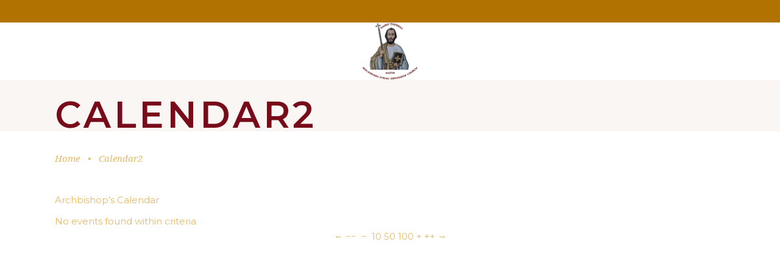

--- FILE ---
content_type: text/html; charset=UTF-8
request_url: https://stthomastexas.org/calendar-2/?listtype=1&days=1&months=0&start=20220422&startoffset=-1&events=10
body_size: 17722
content:
<!DOCTYPE html>
<html dir="ltr" lang="en-US" prefix="og: https://ogp.me/ns#" itemscope itemtype="https://schema.org/WebPage">
<head>
				
			<meta property="og:url" content="https://stthomastexas.org/calendar-2/"/>
			<meta property="og:type" content="article"/>
			<meta property="og:title" content="Calendar2"/>
			<meta property="og:description" content="Malankara Syriac Orthodox Church (Jacobite) in North America"/>
			<meta property="og:image" content=""/>
		
		
		<meta charset="UTF-8"/>
		<link rel="profile" href="http://gmpg.org/xfn/11"/>
		
				<meta name="viewport" content="width=device-width,initial-scale=1,user-scalable=yes">
		<title>Calendar - St Thomas Orthodox Church, Austin, Texas</title>

	  	<style>img:is([sizes="auto" i], [sizes^="auto," i]) { contain-intrinsic-size: 3000px 1500px }</style>
	
		<!-- All in One SEO 4.5.8 - aioseo.com -->
		<meta name="description" content="St. Thomas Orthodox Church, Austin - Malankara Orthodox calendar and Jacobite church calendar" />
		<meta name="robots" content="max-image-preview:large" />
		<link rel="canonical" href="https://stthomastexas.org/calendar-2/" />
		<meta name="generator" content="All in One SEO (AIOSEO) 4.5.8" />
		<meta property="og:locale" content="en_US" />
		<meta property="og:site_name" content="St. Thomas Orthodox Church, Austin" />
		<meta property="og:type" content="article" />
		<meta property="og:title" content="Calendar - St Thomas Orthodox Church, Austin, Texas" />
		<meta property="og:description" content="St. Thomas Orthodox Church, Austin - Malankara Orthodox calendar and Jacobite church calendar" />
		<meta property="og:url" content="https://stthomastexas.org/calendar-2/" />
		<meta property="article:published_time" content="2020-02-01T01:52:01+00:00" />
		<meta property="article:modified_time" content="2024-10-19T23:03:11+00:00" />
		<meta property="article:publisher" content="https://www.facebook.com/stthomastexas" />
		<meta name="twitter:card" content="summary_large_image" />
		<meta name="twitter:site" content="@stthomastexas" />
		<meta name="twitter:title" content="Calendar - St Thomas Orthodox Church, Austin, Texas" />
		<meta name="twitter:description" content="St. Thomas Orthodox Church, Austin - Malankara Orthodox calendar and Jacobite church calendar" />
		<meta name="twitter:creator" content="@stthomastexas" />
		<meta name="twitter:label1" content="Written by" />
		<meta name="twitter:data1" content="Abraham Cherian" />
		<meta name="twitter:label2" content="Est. reading time" />
		<meta name="twitter:data2" content="1 minute" />
		<script type="application/ld+json" class="aioseo-schema">
			{"@context":"https:\/\/schema.org","@graph":[{"@type":"BreadcrumbList","@id":"https:\/\/stthomastexas.org\/calendar-2\/#breadcrumblist","itemListElement":[{"@type":"ListItem","@id":"https:\/\/stthomastexas.org\/#listItem","position":1,"name":"Home","item":"https:\/\/stthomastexas.org\/","nextItem":"https:\/\/stthomastexas.org\/calendar-2\/#listItem"},{"@type":"ListItem","@id":"https:\/\/stthomastexas.org\/calendar-2\/#listItem","position":2,"name":"Calendar2","previousItem":"https:\/\/stthomastexas.org\/#listItem"}]},{"@type":"Organization","@id":"https:\/\/stthomastexas.org\/#organization","name":"St Thomas Church","url":"https:\/\/stthomastexas.org\/","logo":{"@type":"ImageObject","url":"https:\/\/stthomastexas.org\/wp-content\/uploads\/2021\/12\/tuty.png","@id":"https:\/\/stthomastexas.org\/calendar-2\/#organizationLogo","width":500,"height":229,"caption":"malankara world"},"image":{"@id":"https:\/\/stthomastexas.org\/#organizationLogo"},"sameAs":["https:\/\/www.facebook.com\/stthomastexas","https:\/\/twitter.com\/stthomastexas"]},{"@type":"WebPage","@id":"https:\/\/stthomastexas.org\/calendar-2\/#webpage","url":"https:\/\/stthomastexas.org\/calendar-2\/","name":"Calendar - St Thomas Orthodox Church, Austin, Texas","description":"St. Thomas Orthodox Church, Austin - Malankara Orthodox calendar and Jacobite church calendar","inLanguage":"en-US","isPartOf":{"@id":"https:\/\/stthomastexas.org\/#website"},"breadcrumb":{"@id":"https:\/\/stthomastexas.org\/calendar-2\/#breadcrumblist"},"datePublished":"2020-01-31T19:52:01-06:00","dateModified":"2024-10-19T18:03:11-05:00"},{"@type":"WebSite","@id":"https:\/\/stthomastexas.org\/#website","url":"https:\/\/stthomastexas.org\/","name":"St. Thomas Orthodox Church, Austin","description":"Malankara Syriac Orthodox Church (Jacobite) in North America","inLanguage":"en-US","publisher":{"@id":"https:\/\/stthomastexas.org\/#organization"}}]}
		</script>
		<!-- All in One SEO -->

<link rel='dns-prefetch' href='//fonts.googleapis.com' />
<link rel="alternate" type="application/rss+xml" title="St. Thomas Orthodox Church, Austin &raquo; Feed" href="https://stthomastexas.org/feed/" />
<link rel="alternate" type="application/rss+xml" title="St. Thomas Orthodox Church, Austin &raquo; Comments Feed" href="https://stthomastexas.org/comments/feed/" />
		<!-- This site uses the Google Analytics by MonsterInsights plugin v8.25.0 - Using Analytics tracking - https://www.monsterinsights.com/ -->
		<!-- Note: MonsterInsights is not currently configured on this site. The site owner needs to authenticate with Google Analytics in the MonsterInsights settings panel. -->
					<!-- No tracking code set -->
				<!-- / Google Analytics by MonsterInsights -->
		<script type="text/javascript">
/* <![CDATA[ */
window._wpemojiSettings = {"baseUrl":"https:\/\/s.w.org\/images\/core\/emoji\/15.0.3\/72x72\/","ext":".png","svgUrl":"https:\/\/s.w.org\/images\/core\/emoji\/15.0.3\/svg\/","svgExt":".svg","source":{"concatemoji":"https:\/\/stthomastexas.org\/wp-includes\/js\/wp-emoji-release.min.js?ver=6.7.4"}};
/*! This file is auto-generated */
!function(i,n){var o,s,e;function c(e){try{var t={supportTests:e,timestamp:(new Date).valueOf()};sessionStorage.setItem(o,JSON.stringify(t))}catch(e){}}function p(e,t,n){e.clearRect(0,0,e.canvas.width,e.canvas.height),e.fillText(t,0,0);var t=new Uint32Array(e.getImageData(0,0,e.canvas.width,e.canvas.height).data),r=(e.clearRect(0,0,e.canvas.width,e.canvas.height),e.fillText(n,0,0),new Uint32Array(e.getImageData(0,0,e.canvas.width,e.canvas.height).data));return t.every(function(e,t){return e===r[t]})}function u(e,t,n){switch(t){case"flag":return n(e,"\ud83c\udff3\ufe0f\u200d\u26a7\ufe0f","\ud83c\udff3\ufe0f\u200b\u26a7\ufe0f")?!1:!n(e,"\ud83c\uddfa\ud83c\uddf3","\ud83c\uddfa\u200b\ud83c\uddf3")&&!n(e,"\ud83c\udff4\udb40\udc67\udb40\udc62\udb40\udc65\udb40\udc6e\udb40\udc67\udb40\udc7f","\ud83c\udff4\u200b\udb40\udc67\u200b\udb40\udc62\u200b\udb40\udc65\u200b\udb40\udc6e\u200b\udb40\udc67\u200b\udb40\udc7f");case"emoji":return!n(e,"\ud83d\udc26\u200d\u2b1b","\ud83d\udc26\u200b\u2b1b")}return!1}function f(e,t,n){var r="undefined"!=typeof WorkerGlobalScope&&self instanceof WorkerGlobalScope?new OffscreenCanvas(300,150):i.createElement("canvas"),a=r.getContext("2d",{willReadFrequently:!0}),o=(a.textBaseline="top",a.font="600 32px Arial",{});return e.forEach(function(e){o[e]=t(a,e,n)}),o}function t(e){var t=i.createElement("script");t.src=e,t.defer=!0,i.head.appendChild(t)}"undefined"!=typeof Promise&&(o="wpEmojiSettingsSupports",s=["flag","emoji"],n.supports={everything:!0,everythingExceptFlag:!0},e=new Promise(function(e){i.addEventListener("DOMContentLoaded",e,{once:!0})}),new Promise(function(t){var n=function(){try{var e=JSON.parse(sessionStorage.getItem(o));if("object"==typeof e&&"number"==typeof e.timestamp&&(new Date).valueOf()<e.timestamp+604800&&"object"==typeof e.supportTests)return e.supportTests}catch(e){}return null}();if(!n){if("undefined"!=typeof Worker&&"undefined"!=typeof OffscreenCanvas&&"undefined"!=typeof URL&&URL.createObjectURL&&"undefined"!=typeof Blob)try{var e="postMessage("+f.toString()+"("+[JSON.stringify(s),u.toString(),p.toString()].join(",")+"));",r=new Blob([e],{type:"text/javascript"}),a=new Worker(URL.createObjectURL(r),{name:"wpTestEmojiSupports"});return void(a.onmessage=function(e){c(n=e.data),a.terminate(),t(n)})}catch(e){}c(n=f(s,u,p))}t(n)}).then(function(e){for(var t in e)n.supports[t]=e[t],n.supports.everything=n.supports.everything&&n.supports[t],"flag"!==t&&(n.supports.everythingExceptFlag=n.supports.everythingExceptFlag&&n.supports[t]);n.supports.everythingExceptFlag=n.supports.everythingExceptFlag&&!n.supports.flag,n.DOMReady=!1,n.readyCallback=function(){n.DOMReady=!0}}).then(function(){return e}).then(function(){var e;n.supports.everything||(n.readyCallback(),(e=n.source||{}).concatemoji?t(e.concatemoji):e.wpemoji&&e.twemoji&&(t(e.twemoji),t(e.wpemoji)))}))}((window,document),window._wpemojiSettings);
/* ]]> */
</script>
<style id='wp-emoji-styles-inline-css' type='text/css'>

	img.wp-smiley, img.emoji {
		display: inline !important;
		border: none !important;
		box-shadow: none !important;
		height: 1em !important;
		width: 1em !important;
		margin: 0 0.07em !important;
		vertical-align: -0.1em !important;
		background: none !important;
		padding: 0 !important;
	}
</style>
<link rel='stylesheet' id='wp-block-library-css' href='https://stthomastexas.org/wp-includes/css/dist/block-library/style.min.css?ver=6.7.4' type='text/css' media='all' />
<style id='dailyverses-bible-verse-of-the-day-style-inline-css' type='text/css'>
.dailyVerses.bibleVerse a{font-weight:700}.dailyVerses.linkToWebsite a{font-size:12px;opacity:.6;text-decoration:none}

</style>
<style id='classic-theme-styles-inline-css' type='text/css'>
/*! This file is auto-generated */
.wp-block-button__link{color:#fff;background-color:#32373c;border-radius:9999px;box-shadow:none;text-decoration:none;padding:calc(.667em + 2px) calc(1.333em + 2px);font-size:1.125em}.wp-block-file__button{background:#32373c;color:#fff;text-decoration:none}
</style>
<style id='global-styles-inline-css' type='text/css'>
:root{--wp--preset--aspect-ratio--square: 1;--wp--preset--aspect-ratio--4-3: 4/3;--wp--preset--aspect-ratio--3-4: 3/4;--wp--preset--aspect-ratio--3-2: 3/2;--wp--preset--aspect-ratio--2-3: 2/3;--wp--preset--aspect-ratio--16-9: 16/9;--wp--preset--aspect-ratio--9-16: 9/16;--wp--preset--color--black: #000000;--wp--preset--color--cyan-bluish-gray: #abb8c3;--wp--preset--color--white: #ffffff;--wp--preset--color--pale-pink: #f78da7;--wp--preset--color--vivid-red: #cf2e2e;--wp--preset--color--luminous-vivid-orange: #ff6900;--wp--preset--color--luminous-vivid-amber: #fcb900;--wp--preset--color--light-green-cyan: #7bdcb5;--wp--preset--color--vivid-green-cyan: #00d084;--wp--preset--color--pale-cyan-blue: #8ed1fc;--wp--preset--color--vivid-cyan-blue: #0693e3;--wp--preset--color--vivid-purple: #9b51e0;--wp--preset--gradient--vivid-cyan-blue-to-vivid-purple: linear-gradient(135deg,rgba(6,147,227,1) 0%,rgb(155,81,224) 100%);--wp--preset--gradient--light-green-cyan-to-vivid-green-cyan: linear-gradient(135deg,rgb(122,220,180) 0%,rgb(0,208,130) 100%);--wp--preset--gradient--luminous-vivid-amber-to-luminous-vivid-orange: linear-gradient(135deg,rgba(252,185,0,1) 0%,rgba(255,105,0,1) 100%);--wp--preset--gradient--luminous-vivid-orange-to-vivid-red: linear-gradient(135deg,rgba(255,105,0,1) 0%,rgb(207,46,46) 100%);--wp--preset--gradient--very-light-gray-to-cyan-bluish-gray: linear-gradient(135deg,rgb(238,238,238) 0%,rgb(169,184,195) 100%);--wp--preset--gradient--cool-to-warm-spectrum: linear-gradient(135deg,rgb(74,234,220) 0%,rgb(151,120,209) 20%,rgb(207,42,186) 40%,rgb(238,44,130) 60%,rgb(251,105,98) 80%,rgb(254,248,76) 100%);--wp--preset--gradient--blush-light-purple: linear-gradient(135deg,rgb(255,206,236) 0%,rgb(152,150,240) 100%);--wp--preset--gradient--blush-bordeaux: linear-gradient(135deg,rgb(254,205,165) 0%,rgb(254,45,45) 50%,rgb(107,0,62) 100%);--wp--preset--gradient--luminous-dusk: linear-gradient(135deg,rgb(255,203,112) 0%,rgb(199,81,192) 50%,rgb(65,88,208) 100%);--wp--preset--gradient--pale-ocean: linear-gradient(135deg,rgb(255,245,203) 0%,rgb(182,227,212) 50%,rgb(51,167,181) 100%);--wp--preset--gradient--electric-grass: linear-gradient(135deg,rgb(202,248,128) 0%,rgb(113,206,126) 100%);--wp--preset--gradient--midnight: linear-gradient(135deg,rgb(2,3,129) 0%,rgb(40,116,252) 100%);--wp--preset--font-size--small: 13px;--wp--preset--font-size--medium: 20px;--wp--preset--font-size--large: 36px;--wp--preset--font-size--x-large: 42px;--wp--preset--spacing--20: 0.44rem;--wp--preset--spacing--30: 0.67rem;--wp--preset--spacing--40: 1rem;--wp--preset--spacing--50: 1.5rem;--wp--preset--spacing--60: 2.25rem;--wp--preset--spacing--70: 3.38rem;--wp--preset--spacing--80: 5.06rem;--wp--preset--shadow--natural: 6px 6px 9px rgba(0, 0, 0, 0.2);--wp--preset--shadow--deep: 12px 12px 50px rgba(0, 0, 0, 0.4);--wp--preset--shadow--sharp: 6px 6px 0px rgba(0, 0, 0, 0.2);--wp--preset--shadow--outlined: 6px 6px 0px -3px rgba(255, 255, 255, 1), 6px 6px rgba(0, 0, 0, 1);--wp--preset--shadow--crisp: 6px 6px 0px rgba(0, 0, 0, 1);}:where(.is-layout-flex){gap: 0.5em;}:where(.is-layout-grid){gap: 0.5em;}body .is-layout-flex{display: flex;}.is-layout-flex{flex-wrap: wrap;align-items: center;}.is-layout-flex > :is(*, div){margin: 0;}body .is-layout-grid{display: grid;}.is-layout-grid > :is(*, div){margin: 0;}:where(.wp-block-columns.is-layout-flex){gap: 2em;}:where(.wp-block-columns.is-layout-grid){gap: 2em;}:where(.wp-block-post-template.is-layout-flex){gap: 1.25em;}:where(.wp-block-post-template.is-layout-grid){gap: 1.25em;}.has-black-color{color: var(--wp--preset--color--black) !important;}.has-cyan-bluish-gray-color{color: var(--wp--preset--color--cyan-bluish-gray) !important;}.has-white-color{color: var(--wp--preset--color--white) !important;}.has-pale-pink-color{color: var(--wp--preset--color--pale-pink) !important;}.has-vivid-red-color{color: var(--wp--preset--color--vivid-red) !important;}.has-luminous-vivid-orange-color{color: var(--wp--preset--color--luminous-vivid-orange) !important;}.has-luminous-vivid-amber-color{color: var(--wp--preset--color--luminous-vivid-amber) !important;}.has-light-green-cyan-color{color: var(--wp--preset--color--light-green-cyan) !important;}.has-vivid-green-cyan-color{color: var(--wp--preset--color--vivid-green-cyan) !important;}.has-pale-cyan-blue-color{color: var(--wp--preset--color--pale-cyan-blue) !important;}.has-vivid-cyan-blue-color{color: var(--wp--preset--color--vivid-cyan-blue) !important;}.has-vivid-purple-color{color: var(--wp--preset--color--vivid-purple) !important;}.has-black-background-color{background-color: var(--wp--preset--color--black) !important;}.has-cyan-bluish-gray-background-color{background-color: var(--wp--preset--color--cyan-bluish-gray) !important;}.has-white-background-color{background-color: var(--wp--preset--color--white) !important;}.has-pale-pink-background-color{background-color: var(--wp--preset--color--pale-pink) !important;}.has-vivid-red-background-color{background-color: var(--wp--preset--color--vivid-red) !important;}.has-luminous-vivid-orange-background-color{background-color: var(--wp--preset--color--luminous-vivid-orange) !important;}.has-luminous-vivid-amber-background-color{background-color: var(--wp--preset--color--luminous-vivid-amber) !important;}.has-light-green-cyan-background-color{background-color: var(--wp--preset--color--light-green-cyan) !important;}.has-vivid-green-cyan-background-color{background-color: var(--wp--preset--color--vivid-green-cyan) !important;}.has-pale-cyan-blue-background-color{background-color: var(--wp--preset--color--pale-cyan-blue) !important;}.has-vivid-cyan-blue-background-color{background-color: var(--wp--preset--color--vivid-cyan-blue) !important;}.has-vivid-purple-background-color{background-color: var(--wp--preset--color--vivid-purple) !important;}.has-black-border-color{border-color: var(--wp--preset--color--black) !important;}.has-cyan-bluish-gray-border-color{border-color: var(--wp--preset--color--cyan-bluish-gray) !important;}.has-white-border-color{border-color: var(--wp--preset--color--white) !important;}.has-pale-pink-border-color{border-color: var(--wp--preset--color--pale-pink) !important;}.has-vivid-red-border-color{border-color: var(--wp--preset--color--vivid-red) !important;}.has-luminous-vivid-orange-border-color{border-color: var(--wp--preset--color--luminous-vivid-orange) !important;}.has-luminous-vivid-amber-border-color{border-color: var(--wp--preset--color--luminous-vivid-amber) !important;}.has-light-green-cyan-border-color{border-color: var(--wp--preset--color--light-green-cyan) !important;}.has-vivid-green-cyan-border-color{border-color: var(--wp--preset--color--vivid-green-cyan) !important;}.has-pale-cyan-blue-border-color{border-color: var(--wp--preset--color--pale-cyan-blue) !important;}.has-vivid-cyan-blue-border-color{border-color: var(--wp--preset--color--vivid-cyan-blue) !important;}.has-vivid-purple-border-color{border-color: var(--wp--preset--color--vivid-purple) !important;}.has-vivid-cyan-blue-to-vivid-purple-gradient-background{background: var(--wp--preset--gradient--vivid-cyan-blue-to-vivid-purple) !important;}.has-light-green-cyan-to-vivid-green-cyan-gradient-background{background: var(--wp--preset--gradient--light-green-cyan-to-vivid-green-cyan) !important;}.has-luminous-vivid-amber-to-luminous-vivid-orange-gradient-background{background: var(--wp--preset--gradient--luminous-vivid-amber-to-luminous-vivid-orange) !important;}.has-luminous-vivid-orange-to-vivid-red-gradient-background{background: var(--wp--preset--gradient--luminous-vivid-orange-to-vivid-red) !important;}.has-very-light-gray-to-cyan-bluish-gray-gradient-background{background: var(--wp--preset--gradient--very-light-gray-to-cyan-bluish-gray) !important;}.has-cool-to-warm-spectrum-gradient-background{background: var(--wp--preset--gradient--cool-to-warm-spectrum) !important;}.has-blush-light-purple-gradient-background{background: var(--wp--preset--gradient--blush-light-purple) !important;}.has-blush-bordeaux-gradient-background{background: var(--wp--preset--gradient--blush-bordeaux) !important;}.has-luminous-dusk-gradient-background{background: var(--wp--preset--gradient--luminous-dusk) !important;}.has-pale-ocean-gradient-background{background: var(--wp--preset--gradient--pale-ocean) !important;}.has-electric-grass-gradient-background{background: var(--wp--preset--gradient--electric-grass) !important;}.has-midnight-gradient-background{background: var(--wp--preset--gradient--midnight) !important;}.has-small-font-size{font-size: var(--wp--preset--font-size--small) !important;}.has-medium-font-size{font-size: var(--wp--preset--font-size--medium) !important;}.has-large-font-size{font-size: var(--wp--preset--font-size--large) !important;}.has-x-large-font-size{font-size: var(--wp--preset--font-size--x-large) !important;}
:where(.wp-block-post-template.is-layout-flex){gap: 1.25em;}:where(.wp-block-post-template.is-layout-grid){gap: 1.25em;}
:where(.wp-block-columns.is-layout-flex){gap: 2em;}:where(.wp-block-columns.is-layout-grid){gap: 2em;}
:root :where(.wp-block-pullquote){font-size: 1.5em;line-height: 1.6;}
</style>
<link rel='stylesheet' id='contact-form-7-css' href='https://stthomastexas.org/wp-content/cache/autoptimize/css/autoptimize_single_3fd2afa98866679439097f4ab102fe0a.css?ver=5.9.2' type='text/css' media='all' />
<style id='woocommerce-inline-inline-css' type='text/css'>
.woocommerce form .form-row .required { visibility: visible; }
</style>
<link rel='stylesheet' id='give-styles-css' href='https://stthomastexas.org/wp-content/cache/autoptimize/css/autoptimize_single_0867107d00e40f17fb88957e3702c3f4.css?ver=3.6.0' type='text/css' media='all' />
<link rel='stylesheet' id='give-donation-summary-style-frontend-css' href='https://stthomastexas.org/wp-content/cache/autoptimize/css/autoptimize_single_bdf0c26f958121e64dc3c666b3f81944.css?ver=3.6.0' type='text/css' media='all' />
<link rel='stylesheet' id='wp-lightbox-2.min.css-css' href='https://stthomastexas.org/wp-content/plugins/wp-lightbox-2/styles/lightbox.min.css?ver=1.3.4' type='text/css' media='all' />
<link rel='stylesheet' id='chapel-elated-default-style-css' href='https://stthomastexas.org/wp-content/themes/chapel/style.css?ver=6.7.4' type='text/css' media='all' />
<link rel='stylesheet' id='chapel-elated-modules-css' href='https://stthomastexas.org/wp-content/themes/chapel/assets/css/modules.min.css?ver=6.7.4' type='text/css' media='all' />
<link rel='stylesheet' id='chapel-elated-dripicons-css' href='https://stthomastexas.org/wp-content/cache/autoptimize/css/autoptimize_single_ab8ea68709d00ef86407d9a2682230e7.css?ver=6.7.4' type='text/css' media='all' />
<link rel='stylesheet' id='chapel-elated-font_elegant-css' href='https://stthomastexas.org/wp-content/themes/chapel/framework/lib/icons-pack/elegant-icons/style.min.css?ver=6.7.4' type='text/css' media='all' />
<link rel='stylesheet' id='chapel-elated-font_awesome-css' href='https://stthomastexas.org/wp-content/themes/chapel/framework/lib/icons-pack/font-awesome/css/fontawesome-all.min.css?ver=6.7.4' type='text/css' media='all' />
<link rel='stylesheet' id='chapel-elated-ion_icons-css' href='https://stthomastexas.org/wp-content/themes/chapel/framework/lib/icons-pack/ion-icons/css/ionicons.min.css?ver=6.7.4' type='text/css' media='all' />
<link rel='stylesheet' id='chapel-elated-linea_icons-css' href='https://stthomastexas.org/wp-content/cache/autoptimize/css/autoptimize_single_18513056c4a412491127bc1cee55d372.css?ver=6.7.4' type='text/css' media='all' />
<link rel='stylesheet' id='chapel-elated-linear_icons-css' href='https://stthomastexas.org/wp-content/cache/autoptimize/css/autoptimize_single_aa4cd95fc370b1cc4247fec9e0f946eb.css?ver=6.7.4' type='text/css' media='all' />
<link rel='stylesheet' id='chapel-elated-simple_line_icons-css' href='https://stthomastexas.org/wp-content/cache/autoptimize/css/autoptimize_single_64dab61dfaf3106df510112cb60154d0.css?ver=6.7.4' type='text/css' media='all' />
<link rel='stylesheet' id='mediaelement-css' href='https://stthomastexas.org/wp-includes/js/mediaelement/mediaelementplayer-legacy.min.css?ver=4.2.17' type='text/css' media='all' />
<link rel='stylesheet' id='wp-mediaelement-css' href='https://stthomastexas.org/wp-includes/js/mediaelement/wp-mediaelement.min.css?ver=6.7.4' type='text/css' media='all' />
<link rel='stylesheet' id='chapel-elated-style-dynamic-css' href='https://stthomastexas.org/wp-content/cache/autoptimize/css/autoptimize_single_e662399347579a95a18e06e87fbf539d.css?ver=1653112905' type='text/css' media='all' />
<link rel='stylesheet' id='chapel-elated-modules-responsive-css' href='https://stthomastexas.org/wp-content/themes/chapel/assets/css/modules-responsive.min.css?ver=6.7.4' type='text/css' media='all' />
<link rel='stylesheet' id='chapel-elated-style-dynamic-responsive-css' href='https://stthomastexas.org/wp-content/cache/autoptimize/css/autoptimize_single_ec15574e190ef81f3b26c5c655e8d540.css?ver=1653112905' type='text/css' media='all' />
<link rel='stylesheet' id='chapel-elated-google-fonts-css' href='https://fonts.googleapis.com/css?display=swap&family=Montserrat%3A300%2C400%2C400i%2C600%2C700%2C800%7CNoto+Serif%3A300%2C400%2C400i%2C600%2C700%2C800&#038;subset=latin-ext&#038;ver=1.0.0' type='text/css' media='all' />
<link rel='stylesheet' id='fancybox-css' href='https://stthomastexas.org/wp-content/cache/autoptimize/css/autoptimize_single_ec2586c6235003580731a15685a95607.css?ver=1769092845' type='text/css' media='screen' />
<style id='fancybox-inline-css' type='text/css'>
#fancybox-outer{background:#ffffff}#fancybox-content{background:#ffffff;border-color:#ffffff;color:#000000;}#fancybox-title,#fancybox-title-float-main{color:#fff}
</style>
<link rel='stylesheet' id='js_composer_front-css' href='https://stthomastexas.org/wp-content/plugins/js_composer/assets/css/js_composer.min.css?ver=6.6.0' type='text/css' media='all' />
<link rel='stylesheet' id='vc_carousel_css-css' href='https://stthomastexas.org/wp-content/plugins/js_composer/assets/lib/vc_carousel/css/vc_carousel.min.css?ver=6.6.0' type='text/css' media='all' />
<link rel='stylesheet' id='amr-ical-events-list-css' href='https://stthomastexas.org/wp-content/cache/autoptimize/css/autoptimize_single_1a9dffa157f4affff4e3c0cd7cf708d1.css?ver=1' type='text/css' media='all' />
<link rel='stylesheet' id='amr-ical-events-list_print-css' href='https://stthomastexas.org/wp-content/cache/autoptimize/css/autoptimize_single_3534900bef5c238888a54978f9f58836.css?ver=1' type='text/css' media='print' />
<script type="text/javascript" src="https://stthomastexas.org/wp-includes/js/jquery/jquery.min.js?ver=3.7.1" id="jquery-core-js"></script>
<script type="text/javascript" src="https://stthomastexas.org/wp-includes/js/jquery/jquery-migrate.min.js?ver=3.4.1" id="jquery-migrate-js"></script>

<script type="text/javascript" id="wc-add-to-cart-js-extra">
/* <![CDATA[ */
var wc_add_to_cart_params = {"ajax_url":"\/wp-admin\/admin-ajax.php","wc_ajax_url":"\/?wc-ajax=%%endpoint%%","i18n_view_cart":"View cart","cart_url":"https:\/\/stthomastexas.org\/?page_id=539","is_cart":"","cart_redirect_after_add":"no"};
/* ]]> */
</script>


<script type="text/javascript" id="woocommerce-js-extra">
/* <![CDATA[ */
var woocommerce_params = {"ajax_url":"\/wp-admin\/admin-ajax.php","wc_ajax_url":"\/?wc-ajax=%%endpoint%%"};
/* ]]> */
</script>

<script type="text/javascript" src="https://stthomastexas.org/wp-includes/js/dist/hooks.min.js?ver=4d63a3d491d11ffd8ac6" id="wp-hooks-js"></script>
<script type="text/javascript" src="https://stthomastexas.org/wp-includes/js/dist/i18n.min.js?ver=5e580eb46a90c2b997e6" id="wp-i18n-js"></script>
<script type="text/javascript" id="wp-i18n-js-after">
/* <![CDATA[ */
wp.i18n.setLocaleData( { 'text direction\u0004ltr': [ 'ltr' ] } );
/* ]]> */
</script>
<script type="text/javascript" id="give-js-extra">
/* <![CDATA[ */
var give_global_vars = {"ajaxurl":"https:\/\/stthomastexas.org\/wp-admin\/admin-ajax.php","checkout_nonce":"df4009bdd3","currency":"USD","currency_sign":"$","currency_pos":"before","thousands_separator":",","decimal_separator":".","no_gateway":"Please select a payment method.","bad_minimum":"The minimum custom donation amount for this form is","bad_maximum":"The maximum custom donation amount for this form is","general_loading":"Loading...","purchase_loading":"Please Wait...","textForOverlayScreen":"<h3>Processing...<\/h3><p>This will only take a second!<\/p>","number_decimals":"2","is_test_mode":"","give_version":"3.6.0","magnific_options":{"main_class":"give-modal","close_on_bg_click":false},"form_translation":{"payment-mode":"Please select payment mode.","give_first":"Please enter your first name.","give_last":"Please enter your last name.","give_email":"Please enter a valid email address.","give_user_login":"Invalid email address or username.","give_user_pass":"Enter a password.","give_user_pass_confirm":"Enter the password confirmation.","give_agree_to_terms":"You must agree to the terms and conditions."},"confirm_email_sent_message":"Please check your email and click on the link to access your complete donation history.","ajax_vars":{"ajaxurl":"https:\/\/stthomastexas.org\/wp-admin\/admin-ajax.php","ajaxNonce":"061b13c699","loading":"Loading","select_option":"Please select an option","default_gateway":"manual","permalinks":"1","number_decimals":2},"cookie_hash":"d0941055337f67e866b92984ad91348d","session_nonce_cookie_name":"wp-give_session_reset_nonce_d0941055337f67e866b92984ad91348d","session_cookie_name":"wp-give_session_d0941055337f67e866b92984ad91348d","delete_session_nonce_cookie":"0"};
var giveApiSettings = {"root":"https:\/\/stthomastexas.org\/wp-json\/give-api\/v2\/","rest_base":"give-api\/v2"};
/* ]]> */
</script>




<!-- OG: 3.1.2 -->

<!-- og -->
<meta property="og:image" content="https://stthomastexas.org/wp-content/uploads/2025/03/cropped-Untitled-18-x-35-in-20-x-20-in-15-x-15-in.png" />
<meta property="og:description" content="Archbishop&#039;s Calendar" />
<meta property="og:type" content="article" />
<meta property="og:locale" content="en_US" />
<meta property="og:site_name" content="St. Thomas Orthodox Church, Austin" />
<meta property="og:title" content="Calendar2" />
<meta property="og:url" content="https://stthomastexas.org/calendar-2/" />
<meta property="og:updated_time" content="2024-10-19T18:03:11-05:00" />

<!-- article -->
<meta property="article:published_time" content="2020-02-01T01:52:01+00:00" />
<meta property="article:modified_time" content="2024-10-19T23:03:11+00:00" />
<meta property="article:author:first_name" content="Abraham" />
<meta property="article:author:last_name" content="Cherian" />
<meta property="article:author:username" content="Abraham Cherian" />

<!-- twitter -->
<meta property="twitter:partner" content="ogwp" />
<meta property="twitter:card" content="summary" />
<meta property="twitter:title" content="Calendar2" />
<meta property="twitter:description" content="Archbishop&#039;s Calendar" />
<meta property="twitter:url" content="https://stthomastexas.org/calendar-2/" />

<!-- schema -->
<meta itemprop="image" content="https://stthomastexas.org/wp-content/uploads/2025/03/cropped-Untitled-18-x-35-in-20-x-20-in-15-x-15-in.png" />
<meta itemprop="name" content="Calendar2" />
<meta itemprop="headline" content="Calendar2" />
<meta itemprop="description" content="Archbishop&#039;s Calendar" />
<meta itemprop="datePublished" content="2020-02-01" />
<meta itemprop="dateModified" content="2024-10-19T23:03:11+00:00" />
<meta itemprop="author" content="Abraham Cherian" />

<!-- profile -->
<meta property="profile:first_name" content="Abraham" />
<meta property="profile:last_name" content="Cherian" />
<meta property="profile:username" content="Abraham Cherian" />

<!-- /OG -->

<link rel="https://api.w.org/" href="https://stthomastexas.org/wp-json/" /><link rel="alternate" title="JSON" type="application/json" href="https://stthomastexas.org/wp-json/wp/v2/pages/454" /><link rel="EditURI" type="application/rsd+xml" title="RSD" href="https://stthomastexas.org/xmlrpc.php?rsd" />
<meta name="generator" content="WordPress 6.7.4" />
<meta name="generator" content="WooCommerce 8.6.3" />
<link rel='shortlink' href='https://stthomastexas.org/?p=454' />
<link rel="alternate" title="oEmbed (JSON)" type="application/json+oembed" href="https://stthomastexas.org/wp-json/oembed/1.0/embed?url=https%3A%2F%2Fstthomastexas.org%2Fcalendar-2%2F" />
<link rel="alternate" title="oEmbed (XML)" type="text/xml+oembed" href="https://stthomastexas.org/wp-json/oembed/1.0/embed?url=https%3A%2F%2Fstthomastexas.org%2Fcalendar-2%2F&#038;format=xml" />
<meta name="generator" content="Give v3.6.0" />
<link rel="icon" type="image/png" href="/wp-content/uploads/fbrfg/favicon-96x96.png" sizes="96x96" />
<link rel="icon" type="image/svg+xml" href="/wp-content/uploads/fbrfg/favicon.svg" />
<link rel="shortcut icon" href="/wp-content/uploads/fbrfg/favicon.ico" />
<link rel="apple-touch-icon" sizes="180x180" href="/wp-content/uploads/fbrfg/apple-touch-icon.png" />
<link rel="manifest" href="/wp-content/uploads/fbrfg/site.webmanifest" />	<noscript><style>.woocommerce-product-gallery{ opacity: 1 !important; }</style></noscript>
	<meta name="generator" content="Powered by WPBakery Page Builder - drag and drop page builder for WordPress."/>
<meta name="generator" content="Powered by Slider Revolution 6.5.2 - responsive, Mobile-Friendly Slider Plugin for WordPress with comfortable drag and drop interface." />
<link rel="icon" href="https://stthomastexas.org/wp-content/uploads/2025/03/cropped-Untitled-18-x-35-in-20-x-20-in-15-x-15-in-32x32.png" sizes="32x32" />
<link rel="icon" href="https://stthomastexas.org/wp-content/uploads/2025/03/cropped-Untitled-18-x-35-in-20-x-20-in-15-x-15-in-192x192.png" sizes="192x192" />
<link rel="apple-touch-icon" href="https://stthomastexas.org/wp-content/uploads/2025/03/cropped-Untitled-18-x-35-in-20-x-20-in-15-x-15-in-180x180.png" />
<meta name="msapplication-TileImage" content="https://stthomastexas.org/wp-content/uploads/2025/03/cropped-Untitled-18-x-35-in-20-x-20-in-15-x-15-in-270x270.png" />

<noscript><style> .wpb_animate_when_almost_visible { opacity: 1; }</style></noscript>	<meta name="google-site-verification" content="rgElP_tjXo4-qps_eMg1kxvtxSNHtiFrU5JXou0c7ks" />
	
	<!-- Global site tag (gtag.js) - Google Analytics -->
<script async src="https://www.googletagmanager.com/gtag/js?id=G-TG48R94J6J"></script>
<script>
  window.dataLayer = window.dataLayer || [];
  function gtag(){dataLayer.push(arguments);}
  gtag('js', new Date());

  gtag('config', 'G-TG48R94J6J');
</script>
</head>
<body class="page-template-default page page-id-454 theme-chapel chapel-core-1.2 woocommerce-no-js chapel-ver-1.2 eltdf-grid-1400 eltdf-empty-google-api eltdf-wide-dropdown-menu-content-in-grid eltdf-sticky-header-on-scroll-down-up eltdf-dropdown-animate-height eltdf-header-divided eltdf-menu-area-shadow-disable eltdf-menu-area-in-grid-shadow-disable eltdf-menu-area-border-disable eltdf-menu-area-in-grid-border-disable eltdf-logo-area-border-disable eltdf-logo-area-in-grid-border-disable eltdf-woocommerce-columns-3 eltdf-woo-normal-space eltdf-woo-pl-info-below-image eltdf-woo-single-thumb-on-left-side eltdf-woo-single-has-pretty-photo eltdf-default-mobile-header eltdf-sticky-up-mobile-header eltdf-header-top-enabled wpb-js-composer js-comp-ver-6.6.0 vc_responsive" itemscope itemtype="https://schema.org/WebPage">
	    <div class="eltdf-wrapper">
        <div class="eltdf-wrapper-inner">
            	
		
	<div class="eltdf-top-bar">
				
						
			<div class="eltdf-vertical-align-containers">
				<div class="eltdf-position-left"><!--
				 --><div class="eltdf-position-left-inner">
											</div>
				</div>
				<div class="eltdf-position-right"><!--
				 --><div class="eltdf-position-right-inner">
											</div>
				</div>
			</div>
				
				
			</div>
	
	
<header class="eltdf-page-header">
		
    	        
    <div class="eltdf-menu-area">
	    	    
        	            
        <div class="eltdf-vertical-align-containers">
            <div class="eltdf-position-left"><!--
             --><div class="eltdf-divided-left-widget-area">
                    <div class="eltdf-divided-left-widget-area-inner">
	                    <div class="eltdf-position-left-inner-wrap">
		                    	                    </div>
	                </div>
	            </div>
	            <div class="eltdf-position-left-inner">
                    
	<nav class="eltdf-main-menu eltdf-drop-down eltdf-divided-left-part eltdf-default-nav">
	    	</nav>

                </div>
            </div>
            <div class="eltdf-position-center"><!--
             --><div class="eltdf-position-center-inner">
                    
	
	<div class="eltdf-logo-wrapper">
		<a itemprop="url" href="https://stthomastexas.org/" style="height: 195px;">
			<img itemprop="image" class="eltdf-normal-logo" src="http://stthomastexas.org/wp-content/uploads/2022/05/New-Project-9.png" width="377" height="391"  alt="logo"/>
			<img itemprop="image" class="eltdf-dark-logo" src="http://stthomastexas.org/wp-content/uploads/2022/05/New-Project-9.png" width="377" height="391"  alt="dark logo"/>			<img itemprop="image" class="eltdf-light-logo" src="http://stthomastexas.org/wp-content/uploads/2022/05/New-Project-9.png" width="377" height="391"  alt="light logo"/>		</a>
	</div>

                </div>
            </div>
            <div class="eltdf-position-right"><!--
             --><div class="eltdf-position-right-inner">
                    
<nav class="eltdf-main-menu eltdf-drop-down eltdf-divided-right-part eltdf-default-nav">
    </nav>

                </div>
	            <div class="eltdf-divided-right-widget-area">
		            <div class="eltdf-divided-right-widget-area-inner">
			            <div class="eltdf-position-right-inner-wrap">
				            			            </div>
		            </div>
	            </div>
            </div>
        </div>
	            
            </div>
	
    	
	
    <div class="eltdf-sticky-header">

                <div class="eltdf-sticky-holder">
                            <div class="eltdf-vertical-align-containers">
                    <div class="eltdf-position-left"><!--
                     --><div class="eltdf-position-left-inner">
                            
    <nav class="eltdf-main-menu eltdf-drop-down eltdf-divided-left-part eltdf-sticky-nav">
            </nav>

                        </div>
                    </div>
                    <div class="eltdf-position-center"><!--
                     --><div class="eltdf-position-center-inner">
                            
	
	<div class="eltdf-logo-wrapper">
		<a itemprop="url" href="https://stthomastexas.org/" style="height: 195px;">
			<img itemprop="image" class="eltdf-normal-logo" src="http://stthomastexas.org/wp-content/uploads/2022/05/New-Project-9.png" width="377" height="391"  alt="logo"/>
			<img itemprop="image" class="eltdf-dark-logo" src="http://stthomastexas.org/wp-content/uploads/2022/05/New-Project-9.png" width="377" height="391"  alt="dark logo"/>			<img itemprop="image" class="eltdf-light-logo" src="http://stthomastexas.org/wp-content/uploads/2022/05/New-Project-9.png" width="377" height="391"  alt="light logo"/>		</a>
	</div>

                        </div>
                    </div>
                    <div class="eltdf-position-right"><!--
                     --><div class="eltdf-position-right-inner">
                            
    <nav class="eltdf-main-menu eltdf-drop-down eltdf-divided-right-part eltdf-sticky-nav">
            </nav>

                        </div>
                    </div>
                </div>
                        </div>
    </div>

	
	</header>


<header class="eltdf-mobile-header">
		
	<div class="eltdf-mobile-header-inner">
		<div class="eltdf-mobile-header-holder">
			            <div class="eltdf-grid">
                            <div class="eltdf-vertical-align-containers">
                    <div class="eltdf-position-left"><!--
                     --><div class="eltdf-position-left-inner">
                            
<div class="eltdf-mobile-logo-wrapper">
	<a itemprop="url" href="https://stthomastexas.org/" style="height: 195px">
		<img itemprop="image" src="http://stthomastexas.org/wp-content/uploads/2022/05/New-Project-9.png" width="377" height="391"  alt="Mobile Logo"/>
	</a>
</div>

                        </div>
                    </div>
                    <div class="eltdf-position-right"><!--
                     --><div class="eltdf-position-right-inner">
                                                                                        <div class="eltdf-mobile-menu-opener eltdf-mobile-menu-opener-predefined">
                                    <a href="javascript:void(0)">
                                                                                <span class="eltdf-mobile-menu-icon">
                                            <span class="eltdf-hm-lines"><span class="eltdf-hm-line eltdf-line-1"></span><span class="eltdf-hm-line eltdf-line-2"></span><span class="eltdf-hm-line eltdf-line-3"></span></span>                                        </span>
                                    </a>
                                </div>
                                                    </div>
                    </div>
				</div>
                        </div>
		    		</div>
		
	<nav class="eltdf-mobile-nav" aria-label="Mobile Menu">
		<div class="eltdf-grid">
			<ul id="menu-main-menu-navigation" class=""><li id="mobile-menu-item-2667" class="menu-item menu-item-type-custom menu-item-object-custom menu-item-home "><a href="http://stthomastexas.org/" class=""><span>Home</span></a></li>
<li id="mobile-menu-item-2320" class="menu-item menu-item-type-post_type menu-item-object-page menu-item-has-children  has_sub"><a href="https://stthomastexas.org/who-we-are/" class=""><span>Who we are</span></a><span class="mobile_arrow"><i class="eltdf-sub-arrow arrow_carrot-right"></i></span>
<ul class="sub_menu">
	<li id="mobile-menu-item-2653" class="menu-item menu-item-type-post_type menu-item-object-page "><a href="https://stthomastexas.org/our-spiritual-leaders/" class=""><span>Our Spiritual Leaders</span></a></li>
	<li id="mobile-menu-item-2654" class="menu-item menu-item-type-post_type menu-item-object-page "><a href="https://stthomastexas.org/our-clergy/" class=""><span>Our Clergy</span></a></li>
	<li id="mobile-menu-item-2655" class="menu-item menu-item-type-post_type menu-item-object-page "><a href="https://stthomastexas.org/building-fund/" class=""><span>Building Fund</span></a></li>
</ul>
</li>
<li id="mobile-menu-item-2656" class="menu-item menu-item-type-post_type menu-item-object-page menu-item-has-children  has_sub"><a href="https://stthomastexas.org/ministries/" class=""><span>Ministries</span></a><span class="mobile_arrow"><i class="eltdf-sub-arrow arrow_carrot-right"></i></span>
<ul class="sub_menu">
	<li id="mobile-menu-item-2657" class="menu-item menu-item-type-post_type menu-item-object-page "><a href="https://stthomastexas.org/?page_id=21" class=""><span>St. Paul’s Men’s Fellowship v1</span></a></li>
</ul>
</li>
<li id="mobile-menu-item-2661" class="menu-item menu-item-type-post_type menu-item-object-page "><a href="https://stthomastexas.org/blog-right-sidebar/" class=""><span>News</span></a></li>
<li id="mobile-menu-item-2662" class="menu-item menu-item-type-post_type menu-item-object-page current-menu-item page_item page-item-454 current_page_item eltdf-active-item"><a href="https://stthomastexas.org/calendar-2/" class=" current "><span>Calendar2</span></a></li>
<li id="mobile-menu-item-2663" class="menu-item menu-item-type-post_type menu-item-object-page "><a href="https://stthomastexas.org/resources/" class=""><span>Resources</span></a></li>
<li id="mobile-menu-item-2664" class="menu-item menu-item-type-post_type menu-item-object-page "><a href="https://stthomastexas.org/?page_id=40" class=""><span>Gallery</span></a></li>
<li id="mobile-menu-item-2665" class="menu-item menu-item-type-post_type menu-item-object-page "><a href="https://stthomastexas.org/contact-us/" class=""><span>Contact Us</span></a></li>
<li id="mobile-menu-item-2950" class="menu-item menu-item-type-post_type menu-item-object-page "><a href="https://stthomastexas.org/?page_id=2948" class=""><span>Donation For Building</span></a></li>
<li id="mobile-menu-item-3017" class="menu-item menu-item-type-post_type menu-item-object-page "><a href="https://stthomastexas.org/?page_id=3014" class=""><span>Sunday Prayer</span></a></li>
<li id="mobile-menu-item-3129" class="menu-item menu-item-type-post_type menu-item-object-page "><a href="https://stthomastexas.org/calendar/" class=""><span>Calendar</span></a></li>
<li id="mobile-menu-item-3140" class="menu-item menu-item-type-post_type menu-item-object-page menu-item-home "><a href="https://stthomastexas.org/" class=""><span>Main Home</span></a></li>
<li id="mobile-menu-item-3275" class="menu-item menu-item-type-post_type menu-item-object-page "><a href="https://stthomastexas.org/st-pauls-mens-fellowship/" class=""><span>St. Paul’s Men’s Fellowship</span></a></li>
<li id="mobile-menu-item-3296" class="menu-item menu-item-type-post_type menu-item-object-page "><a href="https://stthomastexas.org/st-marys-womens-league/" class=""><span>St.Mary’s Women’s League</span></a></li>
<li id="mobile-menu-item-4088" class="menu-item menu-item-type-post_type menu-item-object-page "><a href="https://stthomastexas.org/current-auctions/" class=""><span>Current Auctions</span></a></li>
<li id="mobile-menu-item-3321" class="menu-item menu-item-type-post_type menu-item-object-page "><a href="https://stthomastexas.org/sunday-school/" class=""><span>Sunday School</span></a></li>
<li id="mobile-menu-item-4833" class="menu-item menu-item-type-post_type menu-item-object-page "><a href="https://stthomastexas.org/perunnalfeast-2025-team-1-markose/" class=""><span>Perunnal Feast 2025 &#8211; Team 1 Markose</span></a></li>
<li id="mobile-menu-item-3330" class="menu-item menu-item-type-post_type menu-item-object-page "><a href="https://stthomastexas.org/college-ministry/" class=""><span>College Ministry</span></a></li>
<li id="mobile-menu-item-4897" class="menu-item menu-item-type-post_type menu-item-object-page "><a href="https://stthomastexas.org/perunnal-feast-2025-team-2-pathrose/" class=""><span>Perunnal Feast 2025 &#8211; Team 2  Pathrose</span></a></li>
<li id="mobile-menu-item-4902" class="menu-item menu-item-type-post_type menu-item-object-page "><a href="https://stthomastexas.org/perunnal-feast-2025-team-3-paulose/" class=""><span>Perunnal Feast 2025 &#8211; Team 3 Paulose</span></a></li>
<li id="mobile-menu-item-4904" class="menu-item menu-item-type-post_type menu-item-object-page "><a href="https://stthomastexas.org/perunnal-feast-2025-team-4-lukose/" class=""><span>Perunnal Feast 2025 &#8211; Team 4 Lukose</span></a></li>
</ul>		</div>
	</nav>

	</div>
	
	</header>

			<a id='eltdf-back-to-top' href='#'>
                <span class="eltdf-icon-stack">
	                <i class="eltdf-icon-linea-icon icon-arrows-up eltdf-icon-element"></i>
	                <span class="eltdf-back-to-top-text">top</span>
                </span>
			</a>
			        
            <div class="eltdf-content" >
                <div class="eltdf-content-inner">
<div class="eltdf-title-holder eltdf-breadcrumbs-type eltdf-title-va-header-bottom" style="height: 85px" data-height="85">
		<div class="eltdf-title-wrapper" style="height: 85px">
		<div class="eltdf-title-inner">
			<div class="eltdf-grid">
				<div itemprop="breadcrumb" class="eltdf-breadcrumbs "><h1>Calendar2</h1><a itemprop="url" href="https://stthomastexas.org/">Home</a><span class="eltdf-delimiter">•</span><span class="eltdf-current">Calendar2</span></div>			</div>
	    </div>
	</div>
</div>


<div class="eltdf-container eltdf-default-page-template">
		
	<div class="eltdf-container-inner clearfix">
        					<div class="eltdf-grid-row ">
				<div class="eltdf-page-content-holder eltdf-grid-col-12">
					
<p><a href="https://www.malankara.com/thirumenical.html" target="_blank" rel="noreferrer noopener" aria-label="Archbishop's Calendar (opens in a new tab)">Archbishop&#8217;s Calendar</a></p>



<div  id="events_wrap1"  ><a class="noeventsmessage" style="cursor:help;" href="" title="events = 10, days = 1, startoffset = -1, start = 21 Apr 00:00, end = 21 Apr 59:59"> No events found within criteria</a><div id="icalnavs" class="icalnav" ><a rel="next" id="icalback" class="icalnav symbol" title="show past events" href="/calendar-2/?listtype=1&amp;days=1&amp;months=0&amp;start=20220421&amp;startoffset=-1&amp;events=10">&larr;</a>&nbsp;<a id="icalmuchless" class="icalnav symbol" title="show much less days" href="/calendar-2/?listtype=1&amp;days=1&amp;months=0&amp;start=20220422&amp;startoffset=-1&amp;events=10">&minus;&minus;</a>&nbsp;<a id="icalless" class="icalnav symbol" title="show less days" href="/calendar-2/?listtype=1&amp;days=1&amp;months=0&amp;start=20220422&amp;startoffset=-1&amp;events=10"> 	&minus;</a>&nbsp;&nbsp;<a class="icalnav" title="show maximum 10 events if available days" href="/calendar-2/?listtype=1&amp;days=1&amp;months=0&amp;start=20220422&amp;startoffset=-1&amp;events=10">10</a> <a class="icalnav" title="show maximum 50 events if available days" href="/calendar-2/?listtype=1&amp;days=1&amp;months=0&amp;start=20220422&amp;startoffset=-1&amp;events=50">50</a> <a class="icalnav" title="show maximum 100 events if available days" href="/calendar-2/?listtype=1&amp;days=1&amp;months=0&amp;start=20220422&amp;startoffset=-1&amp;events=100">100</a> <a id="icalmore"  class="icalnav symbol" title="show more days" href="/calendar-2/?listtype=1&amp;days=2&amp;months=0&amp;start=20220422&amp;startoffset=-1&amp;events=10">+</a>&nbsp;<a id="icalmuchmore"  class="icalnav symbol" title="show much more days" href="/calendar-2/?listtype=1&amp;days=10&amp;months=0&amp;start=20220422&amp;startoffset=-1&amp;events=10">++</a>&nbsp;<a rel="next" id="icalnext"  class="icalnav symbol" title="show future events" href="/calendar-2/?listtype=1&amp;days=1&amp;months=0&amp;start=20220422&amp;startoffset=0&amp;events=10">&rarr;</a></div></div>



<p></p>
					</div>
							</div>
		        	</div>
	
	</div>

</div> <!-- close div.content_inner -->
	</div>  <!-- close div.content -->
			</div> <!-- close div.eltdf-wrapper-inner  -->
</div> <!-- close div.eltdf-wrapper -->

		
		
<!--noptimize--><script type='text/javascript'>
/* <![CDATA[ */
r3f5x9JS=escape(document['referrer']);
hf4N='1db86a9d1a32ebdd76dca668d1a8fb3d';
hf4V='d22251fb575551c75ec63c2c458589cd';
jQuery(document).ready(function($){var e="#commentform, .comment-respond form, .comment-form, #lostpasswordform, #registerform, #loginform, #login_form, #wpss_contact_form, .wpcf7-form";$(e).submit(function(){$("<input>").attr("type","hidden").attr("name","r3f5x9JS").attr("value",r3f5x9JS).appendTo(e);return true;});var h="form[method='post']";$(h).submit(function(){$("<input>").attr("type","hidden").attr("name",hf4N).attr("value",hf4V).appendTo(h);return true;});});
/* ]]> */
</script><!--/noptimize--> 
<script type="text/html" id="wpb-modifications"></script>			<link rel="preload" as="font" id="rs-icon-set-revicon-woff" href="https://stthomastexas.org/wp-content/plugins/revslider/public/assets/fonts/revicons/revicons.woff?5510888" type="font/woff" crossorigin="anonymous" media="all" />
	<script type='text/javascript'>
		(function () {
			var c = document.body.className;
			c = c.replace(/woocommerce-no-js/, 'woocommerce-js');
			document.body.className = c;
		})();
	</script>
	<link rel='stylesheet' id='rs-plugin-settings-css' href='https://stthomastexas.org/wp-content/cache/autoptimize/css/autoptimize_single_6f948ad6a2b0de1916027225d395b13d.css?ver=6.5.2' type='text/css' media='all' />
<style id='rs-plugin-settings-inline-css' type='text/css'>
#rs-demo-id {}
</style>

<script type="text/javascript" id="contact-form-7-js-extra">
/* <![CDATA[ */
var wpcf7 = {"api":{"root":"https:\/\/stthomastexas.org\/wp-json\/","namespace":"contact-form-7\/v1"},"cached":"1"};
/* ]]> */
</script>




<script type="text/javascript" id="wc-order-attribution-js-extra">
/* <![CDATA[ */
var wc_order_attribution = {"params":{"lifetime":1.0e-5,"session":30,"ajaxurl":"https:\/\/stthomastexas.org\/wp-admin\/admin-ajax.php","prefix":"wc_order_attribution_","allowTracking":true},"fields":{"source_type":"current.typ","referrer":"current_add.rf","utm_campaign":"current.cmp","utm_source":"current.src","utm_medium":"current.mdm","utm_content":"current.cnt","utm_id":"current.id","utm_term":"current.trm","session_entry":"current_add.ep","session_start_time":"current_add.fd","session_pages":"session.pgs","session_count":"udata.vst","user_agent":"udata.uag"}};
/* ]]> */
</script>

<script type="text/javascript" id="give-donation-summary-script-frontend-js-extra">
/* <![CDATA[ */
var GiveDonationSummaryData = {"currencyPrecisionLookup":{"USD":2,"EUR":2,"GBP":2,"AUD":2,"BRL":2,"CAD":2,"CZK":2,"DKK":2,"HKD":2,"HUF":2,"ILS":2,"JPY":0,"MYR":2,"MXN":2,"MAD":2,"NZD":2,"NOK":2,"PHP":2,"PLN":2,"SGD":2,"KRW":0,"ZAR":2,"SEK":2,"CHF":2,"TWD":2,"THB":2,"INR":2,"TRY":2,"IRR":2,"RUB":2,"AED":2,"AMD":2,"ANG":2,"ARS":2,"AWG":2,"BAM":2,"BDT":2,"BHD":3,"BMD":2,"BND":2,"BOB":2,"BSD":2,"BWP":2,"BZD":2,"CLP":0,"CNY":2,"COP":2,"CRC":2,"CUC":2,"CUP":2,"DOP":2,"EGP":2,"GIP":2,"GTQ":2,"HNL":2,"HRK":2,"IDR":2,"ISK":0,"JMD":2,"JOD":2,"KES":2,"KWD":2,"KYD":2,"MKD":2,"NPR":2,"OMR":3,"PEN":2,"PKR":2,"RON":2,"SAR":2,"SZL":2,"TOP":2,"TZS":2,"UAH":2,"UYU":2,"VEF":2,"XCD":2,"AFN":2,"ALL":2,"AOA":2,"AZN":2,"BBD":2,"BGN":2,"BIF":0,"XBT":8,"BTN":1,"BYR":2,"BYN":2,"CDF":2,"CVE":2,"DJF":0,"DZD":2,"ERN":2,"ETB":2,"FJD":2,"FKP":2,"GEL":2,"GGP":2,"GHS":2,"GMD":2,"GNF":0,"GYD":2,"HTG":2,"IMP":2,"IQD":2,"IRT":2,"JEP":2,"KGS":2,"KHR":0,"KMF":2,"KPW":0,"KZT":2,"LAK":0,"LBP":2,"LKR":0,"LRD":2,"LSL":2,"LYD":3,"MDL":2,"MGA":0,"MMK":2,"MNT":2,"MOP":2,"MRO":2,"MUR":2,"MVR":1,"MWK":2,"MZN":0,"NAD":2,"NGN":2,"NIO":2,"PAB":2,"PGK":2,"PRB":2,"PYG":2,"QAR":2,"RSD":2,"RWF":2,"SBD":2,"SCR":2,"SDG":2,"SHP":2,"SLL":2,"SOS":2,"SRD":2,"SSP":2,"STD":2,"SYP":2,"TJS":2,"TMT":2,"TND":3,"TTD":2,"UGX":2,"UZS":2,"VND":1,"VUV":0,"WST":2,"XAF":2,"XOF":2,"XPF":2,"YER":2,"ZMW":2},"recurringLabelLookup":[]};
/* ]]> */
</script>

<script type="text/javascript" id="wp-jquery-lightbox-js-extra">
/* <![CDATA[ */
var JQLBSettings = {"fitToScreen":"1","resizeSpeed":"400","displayDownloadLink":"1","navbarOnTop":"0","loopImages":"","resizeCenter":"","marginSize":"0","linkTarget":"","help":"","prevLinkTitle":"previous image","nextLinkTitle":"next image","prevLinkText":"\u00ab Previous","nextLinkText":"Next \u00bb","closeTitle":"close image gallery","image":"Image ","of":" of ","download":"Download","jqlb_overlay_opacity":"80","jqlb_overlay_color":"#000000","jqlb_overlay_close":"1","jqlb_border_width":"10","jqlb_border_color":"#ffffff","jqlb_border_radius":"0","jqlb_image_info_background_transparency":"100","jqlb_image_info_bg_color":"#ffffff","jqlb_image_info_text_color":"#000000","jqlb_image_info_text_fontsize":"10","jqlb_show_text_for_image":"1","jqlb_next_image_title":"next image","jqlb_previous_image_title":"previous image","jqlb_next_button_image":"https:\/\/stthomastexas.org\/wp-content\/plugins\/wp-lightbox-2\/styles\/images\/next.gif","jqlb_previous_button_image":"https:\/\/stthomastexas.org\/wp-content\/plugins\/wp-lightbox-2\/styles\/images\/prev.gif","jqlb_maximum_width":"","jqlb_maximum_height":"","jqlb_show_close_button":"1","jqlb_close_image_title":"close image gallery","jqlb_close_image_max_heght":"22","jqlb_image_for_close_lightbox":"https:\/\/stthomastexas.org\/wp-content\/plugins\/wp-lightbox-2\/styles\/images\/closelabel.gif","jqlb_keyboard_navigation":"1","jqlb_popup_size_fix":"0"};
/* ]]> */
</script>



<script type="text/javascript" id="mediaelement-core-js-before">
/* <![CDATA[ */
var mejsL10n = {"language":"en","strings":{"mejs.download-file":"Download File","mejs.install-flash":"You are using a browser that does not have Flash player enabled or installed. Please turn on your Flash player plugin or download the latest version from https:\/\/get.adobe.com\/flashplayer\/","mejs.fullscreen":"Fullscreen","mejs.play":"Play","mejs.pause":"Pause","mejs.time-slider":"Time Slider","mejs.time-help-text":"Use Left\/Right Arrow keys to advance one second, Up\/Down arrows to advance ten seconds.","mejs.live-broadcast":"Live Broadcast","mejs.volume-help-text":"Use Up\/Down Arrow keys to increase or decrease volume.","mejs.unmute":"Unmute","mejs.mute":"Mute","mejs.volume-slider":"Volume Slider","mejs.video-player":"Video Player","mejs.audio-player":"Audio Player","mejs.captions-subtitles":"Captions\/Subtitles","mejs.captions-chapters":"Chapters","mejs.none":"None","mejs.afrikaans":"Afrikaans","mejs.albanian":"Albanian","mejs.arabic":"Arabic","mejs.belarusian":"Belarusian","mejs.bulgarian":"Bulgarian","mejs.catalan":"Catalan","mejs.chinese":"Chinese","mejs.chinese-simplified":"Chinese (Simplified)","mejs.chinese-traditional":"Chinese (Traditional)","mejs.croatian":"Croatian","mejs.czech":"Czech","mejs.danish":"Danish","mejs.dutch":"Dutch","mejs.english":"English","mejs.estonian":"Estonian","mejs.filipino":"Filipino","mejs.finnish":"Finnish","mejs.french":"French","mejs.galician":"Galician","mejs.german":"German","mejs.greek":"Greek","mejs.haitian-creole":"Haitian Creole","mejs.hebrew":"Hebrew","mejs.hindi":"Hindi","mejs.hungarian":"Hungarian","mejs.icelandic":"Icelandic","mejs.indonesian":"Indonesian","mejs.irish":"Irish","mejs.italian":"Italian","mejs.japanese":"Japanese","mejs.korean":"Korean","mejs.latvian":"Latvian","mejs.lithuanian":"Lithuanian","mejs.macedonian":"Macedonian","mejs.malay":"Malay","mejs.maltese":"Maltese","mejs.norwegian":"Norwegian","mejs.persian":"Persian","mejs.polish":"Polish","mejs.portuguese":"Portuguese","mejs.romanian":"Romanian","mejs.russian":"Russian","mejs.serbian":"Serbian","mejs.slovak":"Slovak","mejs.slovenian":"Slovenian","mejs.spanish":"Spanish","mejs.swahili":"Swahili","mejs.swedish":"Swedish","mejs.tagalog":"Tagalog","mejs.thai":"Thai","mejs.turkish":"Turkish","mejs.ukrainian":"Ukrainian","mejs.vietnamese":"Vietnamese","mejs.welsh":"Welsh","mejs.yiddish":"Yiddish"}};
/* ]]> */
</script>


<script type="text/javascript" id="mediaelement-js-extra">
/* <![CDATA[ */
var _wpmejsSettings = {"pluginPath":"\/wp-includes\/js\/mediaelement\/","classPrefix":"mejs-","stretching":"responsive","audioShortcodeLibrary":"mediaelement","videoShortcodeLibrary":"mediaelement"};
/* ]]> */
</script>















<script type="text/javascript" id="chapel-elated-modules-js-extra">
/* <![CDATA[ */
var eltdfGlobalVars = {"vars":{"eltdfAddForAdminBar":0,"eltdfElementAppearAmount":-100,"eltdfAjaxUrl":"https:\/\/stthomastexas.org\/wp-admin\/admin-ajax.php","sliderNavPrevArrow":"eltdf-custom-arrow-left","sliderNavNextArrow":"eltdf-custom-arrow-right","ppExpand":"Expand the image","ppNext":"Next","ppPrev":"Previous","ppClose":"Close","eltdfStickyHeaderHeight":0,"eltdfStickyHeaderTransparencyHeight":70,"eltdfTopBarHeight":38,"eltdfLogoAreaHeight":0,"eltdfMenuAreaHeight":131,"eltdfMobileHeaderHeight":70}};
var eltdfPerPageVars = {"vars":{"eltdfMobileHeaderHeight":70,"eltdfStickyScrollAmount":250,"eltdfHeaderTransparencyHeight":0,"eltdfHeaderVerticalWidth":0}};
/* ]]> */
</script>


<script type="text/javascript" id="jquery-fancybox-js-after">
/* <![CDATA[ */
var fb_timeout, fb_opts={'autoScale':true,'showCloseButton':true,'width':560,'height':340,'margin':20,'padding':10,'centerOnScroll':false,'enableEscapeButton':true,'speedIn':300,'speedOut':300,'overlayShow':true,'hideOnOverlayClick':true,'overlayColor':'#000','overlayOpacity':0.6,'minViewportWidth':320,'minVpHeight':320 };
if(typeof easy_fancybox_handler==='undefined'){
var easy_fancybox_handler=function(){
jQuery([".nolightbox","a.wp-block-file__button","a.pin-it-button","a[href*='pinterest.com\/pin\/create']","a[href*='facebook.com\/share']","a[href*='twitter.com\/share']"].join(',')).addClass('nofancybox');
jQuery('a.fancybox-close').on('click',function(e){e.preventDefault();jQuery.fancybox.close()});
/* IMG */
var fb_IMG_select=jQuery('a[href*=".jpg" i]:not(.nofancybox,li.nofancybox>a),area[href*=".jpg" i]:not(.nofancybox),a[href*=".png" i]:not(.nofancybox,li.nofancybox>a),area[href*=".png" i]:not(.nofancybox),a[href*=".webp" i]:not(.nofancybox,li.nofancybox>a),area[href*=".webp" i]:not(.nofancybox),a[href*=".jpeg" i]:not(.nofancybox,li.nofancybox>a),area[href*=".jpeg" i]:not(.nofancybox)');
fb_IMG_select.addClass('fancybox image');
var fb_IMG_sections=jQuery('.gallery,.wp-block-gallery,.tiled-gallery,.wp-block-jetpack-tiled-gallery');
fb_IMG_sections.each(function(){jQuery(this).find(fb_IMG_select).attr('rel','gallery-'+fb_IMG_sections.index(this));});
jQuery('a.fancybox,area.fancybox,.fancybox>a').each(function(){jQuery(this).fancybox(jQuery.extend(true,{},fb_opts,{'transitionIn':'elastic','transitionOut':'elastic','opacity':false,'hideOnContentClick':false,'titleShow':true,'titlePosition':'over','titleFromAlt':true,'showNavArrows':true,'enableKeyboardNav':true,'cyclic':false,'mouseWheel':'true','changeSpeed':250,'changeFade':300}))});
};};
var easy_fancybox_auto=function(){setTimeout(function(){jQuery('a#fancybox-auto,#fancybox-auto>a').first().trigger('click')},1000);};
jQuery(easy_fancybox_handler);jQuery(document).on('post-load',easy_fancybox_handler);
jQuery(easy_fancybox_auto);
/* ]]> */
</script>


<script type="text/javascript" src="https://stthomastexas.org/wp-content/plugins/wp-spamshield/js/jscripts-ftr2-min.js" id="wpss-jscripts-ftr-js"></script>




<script defer src="https://stthomastexas.org/wp-content/cache/autoptimize/js/autoptimize_a88912bdfd01489620f9eaee99b937be.js"></script></body>
</html>

--- FILE ---
content_type: text/css
request_url: https://stthomastexas.org/wp-content/cache/autoptimize/css/autoptimize_single_e662399347579a95a18e06e87fbf539d.css?ver=1653112905
body_size: 2650
content:
a:hover,p a:hover,blockquote,.eltdf-comment-holder .eltdf-comment-text .eltdf-comment-date,.eltdf-owl-slider .owl-nav .owl-next,.eltdf-owl-slider .owl-nav .owl-prev,.eltdf-owl-slider .owl-nav .owl-next:before,.eltdf-owl-slider .owl-nav .owl-prev:before,.eltdf-owl-slider .owl-nav .owl-next:after,.eltdf-owl-slider .owl-nav .owl-prev:after,.widget a,.widget.widget_calendar tfoot a,.widget.widget_tag_cloud .tagcloud a,.eltdf-top-bar .widget .eltdf-widget-title a:hover,.eltdf-top-bar .widget a:hover,.eltdf-top-bar .widget.widget_calendar tfoot a:hover,.eltdf-top-bar .widget.widget_tag_cloud .tagcloud a:hover,.eltdf-top-bar .widget.widget_archive ul li,.eltdf-top-bar .widget.widget_categories ul li,.eltdf-top-bar .widget.widget_meta ul li,.eltdf-top-bar .widget.widget_nav_menu ul li,.eltdf-top-bar .widget.widget_pages ul li,.eltdf-top-bar .widget.widget_recent_comments ul li,.eltdf-top-bar .widget.widget_recent_entries ul li,.eltdf-page-footer .widget a,.eltdf-page-footer .widget.widget_calendar tfoot a,.eltdf-page-footer .widget.widget_tag_cloud .tagcloud a,.eltdf-side-menu .widget a,.eltdf-side-menu .widget.widget_calendar tfoot a,.eltdf-side-menu .widget.widget_tag_cloud .tagcloud a,.eltdf-footer-bottom-holder .widget,.widget_icl_lang_sel_widget .wpml-ls-legacy-dropdown .wpml-ls-item-toggle:hover,.widget_icl_lang_sel_widget .wpml-ls-legacy-dropdown-click .wpml-ls-item-toggle:hover,.eltdf-blog-holder article.sticky .eltdf-post-title a,.eltdf-blog-holder article .eltdf-post-info-top>div,.eltdf-blog-holder article .eltdf-post-info-bottom .eltdf-tags-holder a,.eltdf-blog-holder article .eltdf-post-info-bottom .eltdf-blog-share .eltdf-social-share-holder a:hover,.eltdf-blog-holder article.format-quote .eltdf-quote-author,.eltdf-author-description .eltdf-author-email,.eltdf-blog-single-navigation .eltdf-blog-single-next,.eltdf-blog-single-navigation .eltdf-blog-single-prev,.eltdf-related-posts-holder .eltdf-related-post .eltdf-post-info>div,.eltdf-blog-list-holder .eltdf-bli-info>div,.eltdf-blog-list-holder .eltdf-tags-holder a,.eltdf-blog-list-holder.eltdf-bl-masonry .eltdf-bl-item.format-quote .eltdf-quote-author,.eltdf-blog-list-holder.eltdf-bl-minimal .eltdf-post-info-date,.eltdf-blog-list-holder.eltdf-bl-simple .eltdf-bli-content .eltdf-post-info-date,.eltdf-blog-list-holder.eltdf-bl-standard .eltdf-bl-item.format-quote .eltdf-quote-author,.eltdf-blog-slider-holder .eltdf-bli-info>div,.eltdf-blog-slider-holder .eltdf-tags-holder a,.eltdf-events-list .eltdf-events-list-item-info .eltdf-events-item-info-icon,.eltdf-events-slider-holder .eltdf-events-list-item-info .eltdf-events-item-info-icon,#tribe-events-content-wrapper #tribe-bar-form #tribe-bar-views .tribe-bar-views-list .tribe-bar-views-option,#tribe-events-content-wrapper #tribe-events-content .tribe-events-sub-nav .tribe-events-nav-next a,#tribe-events-content-wrapper #tribe-events-content .tribe-events-sub-nav .tribe-events-nav-previous a,#tribe-events-content-wrapper #tribe-events-content .tribe-events-sub-nav .tribe-events-nav-next a:hover,#tribe-events-content-wrapper #tribe-events-content .tribe-events-sub-nav .tribe-events-nav-previous a:hover,#tribe-events-content-wrapper #tribe-events-content table.tribe-events-calendar div[id*=tribe-events-event-] h3.tribe-events-month-event-title a:hover,#tribe-events-content-wrapper #tribe-events-content table.tribe-events-calendar tbody td div[id*=tribe-events-daynum-],#tribe-events-content-wrapper #tribe-events-content table.tribe-events-calendar tbody td div[id*=tribe-events-daynum-] a:hover,#tribe-events-content-wrapper #tribe-events-content .tribe-events-button:hover,.eltdf-tribe-events-single .eltdf-events-single-meta .eltdf-events-single-navigation-holder .eltdf-events-single-next-event .eltdf-events-nav-text>a,.eltdf-tribe-events-single .eltdf-events-single-meta .eltdf-events-single-navigation-holder .eltdf-events-single-prev-event .eltdf-events-nav-text>a,.eltdf-tribe-events-single .eltdf-events-single-meta .eltdf-events-single-navigation-holder .eltdf-events-single-next-event .eltdf-events-nav-text>a:hover,.eltdf-tribe-events-single .eltdf-events-single-meta .eltdf-events-single-navigation-holder .eltdf-events-single-prev-event .eltdf-events-nav-text>a:hover,.give-modal #give-recurring-form .give-error,.give-modal #give-recurring-form .give-required-indicator,.give-modal form.give-form .give-error,.give-modal form.give-form .give-required-indicator,.give-modal form[id*=give-form] .give-error,.give-modal form[id*=give-form] .give-required-indicator,.wp-block-archives li a:hover,.wp-block-categories li a:hover,.wp-block-latest-posts li a:hover,.eltdf-main-menu ul li a:hover,.eltdf-main-menu>ul>li.eltdf-active-item>a,.eltdf-dark-header .eltdf-page-header>div:not(.eltdf-sticky-header):not(.fixed) .eltdf-main-menu>ul>li>a:hover,.eltdf-dark-header .eltdf-page-header>div:not(.eltdf-sticky-header):not(.fixed) .eltdf-main-menu>ul>li.eltdf-active-item>a,.eltdf-drop-down .second .inner ul li.current-menu-ancestor>a,.eltdf-drop-down .second .inner ul li.current-menu-item>a,.eltdf-drop-down .wide .second .inner>ul>li.current-menu-ancestor>a,.eltdf-drop-down .wide .second .inner>ul>li.current-menu-item>a,.eltdf-dark-header .eltdf-page-header>div:not(.eltdf-sticky-header):not(.fixed) .eltdf-fullscreen-menu-opener:not(.eltdf-fm-opened):hover,nav.eltdf-fullscreen-menu ul li a:hover,nav.eltdf-fullscreen-menu ul li.current-menu-ancestor>a,nav.eltdf-fullscreen-menu ul li.current-menu-item>a,nav.eltdf-fullscreen-menu ul li ul li.current-menu-ancestor>a,nav.eltdf-fullscreen-menu ul li ul li.current-menu-item>a,nav.eltdf-fullscreen-menu>ul>li>a:hover,nav.eltdf-fullscreen-menu>ul>li.eltdf-active-item>a,.eltdf-mobile-header .eltdf-mobile-menu-opener.eltdf-mobile-menu-opened a,.eltdf-mobile-header .eltdf-mobile-nav ul li a:hover,.eltdf-mobile-header .eltdf-mobile-nav ul li h6:hover,.eltdf-mobile-header .eltdf-mobile-nav ul li.current-menu-parent>.mobile_arrow>.eltdf-sub-arrow,.eltdf-mobile-header .eltdf-mobile-nav ul li.eltdf-active-item>.mobile_arrow>.eltdf-sub-arrow,.eltdf-mobile-header .eltdf-mobile-nav ul ul li.current-menu-ancestor>a,.eltdf-mobile-header .eltdf-mobile-nav ul ul li.current-menu-ancestor>h6,.eltdf-mobile-header .eltdf-mobile-nav ul ul li.current-menu-item>a,.eltdf-mobile-header .eltdf-mobile-nav ul ul li.current-menu-item>h6,.eltdf-mobile-header .eltdf-mobile-nav .eltdf-grid>ul>li.eltdf-active-item>a,.eltdf-mobile-header .eltdf-mobile-nav .eltdf-grid>ul>li.eltdf-active-item>h6,.eltdf-search-page-holder article.sticky .eltdf-post-title a,.eltdf-search-cover .eltdf-search-close:hover,.eltdf-side-menu-button-opener.opened,.eltdf-side-menu-button-opener:hover,.eltdf-side-menu a.eltdf-close-side-menu:hover,.eltdf-title-holder.eltdf-breadcrumbs-type .eltdf-breadcrumbs,.eltdf-title-holder.eltdf-standard-with-breadcrumbs-type .eltdf-breadcrumbs,.eltdf-author-info-widget .eltdf-aiw-email,.eltdf-author-info-widget .eltdf-aiw-social-icons a:hover,.eltdf-events-list-widget .eltdf-events-list.eltdf-el-minimal .tribe_events .eltdf-events-list-item-content .eltdf-events-list-item-date,.eltdf-page-footer .eltdf-icon-widget-holder:hover .eltdf-icon-text,.eltdf-top-bar .eltdf-icon-widget-holder:hover .eltdf-icon-text,.eltdf-portfolio-single-holder .eltdf-ps-info-holder .eltdf-ps-info-item a,.eltdf-portfolio-single-holder .eltdf-ps-info-holder .eltdf-ps-info-item:not(.eltdf-ps-content-item) p,.eltdf-portfolio-single-holder .eltdf-ps-info-holder .eltdf-ps-info-item .eltdf-ps-info-category:after,.eltdf-portfolio-single-holder .eltdf-ps-info-holder .eltdf-ps-info-item .eltdf-ps-info-tag:after,.eltdf-portfolio-single-holder .eltdf-ps-info-holder .eltdf-ps-info-item .eltdf-social-share-holder ul li a:hover,.eltdf-ps-navigation .eltdf-ps-back-btn a,.eltdf-ps-navigation .eltdf-ps-next a,.eltdf-ps-navigation .eltdf-ps-prev a,.eltdf-portfolio-list-holder article .eltdf-pli-text .eltdf-pli-category-holder,.eltdf-pl-filter-holder ul li span,.eltdf-portfolio-project-info>a,.eltdf-portfolio-project-info>div>a,.eltdf-portfolio-project-info>span,.eltdf-portfolio-project-info .eltdf-ppi-category-item:after,.eltdf-portfolio-project-info .eltdf-ppi-tag-item:after,.eltdf-testimonials-holder.eltdf-testimonials-carousel .eltdf-testimonial-position,.eltdf-testimonials-holder.eltdf-testimonials-standard .eltdf-testimonial-text,.eltdf-testimonials-holder.eltdf-testimonials-standard .eltdf-testimonial-position,.eltdf-reviews-per-criteria .eltdf-item-reviews-average-rating,.eltdf-donation-holder .eltdf-example-holder .eltdf-donation-example,.eltdf-gf-cats,.eltdf-give-single .eltdf-give-progress .eltdf-give-progress-goal .eltdf-give-progress-amount,.eltdf-give-single .eltdf-give-progress .eltdf-give-progress-raised .eltdf-give-progress-amount,.eltdf-give-single .eltdf-gf-info-bottom .eltdf-gf-tags a,.eltdf-give-single .eltdf-gf-info-bottom .eltdf-gf-tags a:after,.eltdf-give-forms-list .eltdf-give-progress .eltdf-give-progress-btm .eltdf-give-progress-goal .eltdf-give-progress-amount,.eltdf-give-forms-list .eltdf-give-progress .eltdf-give-progress-btm .eltdf-give-progress-raised .eltdf-give-progress-amount,.eltdf-glc-holder .eltdf-give-progress .eltdf-give-progress-btm .eltdf-give-progress-goal .eltdf-give-progress-amount,.eltdf-glc-holder .eltdf-give-progress .eltdf-give-progress-btm .eltdf-give-progress-raised .eltdf-give-progress-amount,.eltdf-give-forms-list.eltdf-gfl-minimal .eltdf-give-progress-info,.eltdf-glc-holder.eltdf-gfl-minimal .eltdf-give-progress-info,.eltdf-give-forms-list.eltdf-gfl-widget .eltdf-give-progress-info,.eltdf-glc-holder.eltdf-gfl-widget .eltdf-give-progress-info,.eltdf-image-with-text-holder .eltdf-iwt-bg-label,.eltdf-pie-chart-holder .eltdf-pc-percentage .eltdf-pc-percent,.eltdf-progress-bar .eltdf-pb-title-holder,.eltdf-section-title-holder div.eltdf-st-tagline,.eltdf-tabs.eltdf-tabs-simple .eltdf-tabs-nav li.ui-state-active a,.eltdf-tabs.eltdf-tabs-simple .eltdf-tabs-nav li.ui-state-hover a,.eltdf-team-holder .eltdf-team-position,.eltdf-twitter-list-holder .eltdf-tweet-text a,.eltdf-twitter-list-holder .eltdf-twitter-profile a,.widget.widget_eltdf_twitter_widget .eltdf-twitter-widget li .eltdf-twitter-icon,.widget.widget_eltdf_twitter_widget .eltdf-twitter-widget li .eltdf-tweet-text a,.woocommerce .eltdf-new-product,.woocommerce .eltdf-onsale,.woocommerce .eltdf-sold,ul.products>.product .price,div.woocommerce>.single-product .eltdf-single-product-summary .price,div.woocommerce>.single-product .eltdf-single-product-summary .product_meta>span,div.woocommerce>.single-product .eltdf-single-product-summary .product_meta>span>a,div.woocommerce>.single-product .eltdf-single-product-summary .product_meta>span>span:not(.eltdf-meta-title),div.woocommerce>.single-product .woocommerce-tabs ul.tabs>li.active a,div.woocommerce>.single-product .woocommerce-tabs ul.tabs>li:hover a,div.woocommerce>.single-product .woocommerce-tabs table td,div.woocommerce>.single-product .woocommerce-tabs #reviews .woocommerce-review__published-date,.eltdf-woo-single-page .eltdf-single-product-summary .price,.eltdf-woo-single-page .eltdf-single-product-summary .product_meta>span,.eltdf-woo-single-page .eltdf-single-product-summary .product_meta>span>a,.eltdf-woo-single-page .eltdf-single-product-summary .product_meta>span>span:not(.eltdf-meta-title),.eltdf-woo-single-page .woocommerce-tabs ul.tabs>li.active a,.eltdf-woo-single-page .woocommerce-tabs ul.tabs>li:hover a,.eltdf-woo-single-page .woocommerce-tabs table td,.eltdf-woo-single-page .woocommerce-tabs #reviews .woocommerce-review__published-date,.widget.woocommerce.widget_layered_nav ul li,.widget.woocommerce.widget_layered_nav_filters ul li,.widget.woocommerce.widget_product_categories ul li,.widget.woocommerce.widget_products .eltdf-woo-widget-price,.widget.woocommerce.widget_recent_reviews .eltdf-woo-widget-price,.widget.woocommerce.widget_recently_viewed_products .eltdf-woo-widget-price,.widget.woocommerce.widget_top_rated_products .eltdf-woo-widget-price,.widget.woocommerce.widget_product_tag_cloud .tagcloud a,.eltdf-product-info .eltdf-pi-price,.eltdf-plc-holder .eltdf-plc .eltdf-plc-price,.eltdf-plc-holder .eltdf-plc-inner .eltdf-plc-image .eltdf-plc-new-product,.eltdf-plc-holder .eltdf-plc-inner .eltdf-plc-image .eltdf-plc-onsale,.eltdf-plc-holder .eltdf-plc-inner .eltdf-plc-image .eltdf-plc-out-of-stock,.eltdf-pls-holder .eltdf-pls-text .eltdf-pls-price,.eltdf-pl-holder .eltdf-pli .eltdf-pli-price,.eltdf-pl-holder .eltdf-pli-inner .eltdf-pli-image .eltdf-pli-new-product,.eltdf-pl-holder .eltdf-pli-inner .eltdf-pli-image .eltdf-pli-onsale,.eltdf-pl-holder .eltdf-pli-inner .eltdf-pli-image .eltdf-pli-out-of-stock,.eltdf-shopping-cart-holder:hover .eltdf-header-cart,.eltdf-dark-header .eltdf-page-header>div:not(.eltdf-sticky-header):not(.fixed) .eltdf-shopping-cart-holder:hover .eltdf-header-cart,.eltdf-sc-dropdown .eltdf-sc-dropdown-item-price,.eltdf-sc-dropdown .eltdf-sc-dropdown-item-remove:hover,.eltdf-sc-dropdown .eltdf-sc-dropdown-subtotal .eltdf-sc-dropdown-total-amount{color:#e6b966}blockquote.wp-block-pullquote,.wp-block-pullquote blockquote,.wp-block-quote,.eltdf-dark-header .eltdf-page-header>div:not(.fixed):not(.eltdf-sticky-header) .eltdf-menu-area .widget a:hover,.eltdf-dark-header .eltdf-page-header>div:not(.fixed):not(.eltdf-sticky-header).eltdf-menu-area .widget a:hover,.eltdf-fullscreen-menu-opener.eltdf-fm-opened:hover,.eltdf-dark-header .eltdf-page-header>div:not(.eltdf-sticky-header):not(.fixed) .eltdf-search-opener:hover,.eltdf-dark-header .eltdf-top-bar .eltdf-search-opener:hover,.eltdf-dark-header .eltdf-page-header>div:not(.eltdf-sticky-header):not(.fixed) .eltdf-side-menu-button-opener.opened,.eltdf-dark-header .eltdf-page-header>div:not(.eltdf-sticky-header):not(.fixed) .eltdf-side-menu-button-opener:hover,.eltdf-dark-header .eltdf-top-bar .eltdf-side-menu-button-opener.opened,.eltdf-dark-header .eltdf-top-bar .eltdf-side-menu-button-opener:hover,.eltdf-dark-header .eltdf-page-header>div:not(.eltdf-sticky-header):not(.fixed) .eltdf-icon-widget-holder:hover,.eltdf-dark-header .eltdf-page-header>div:not(.eltdf-sticky-header):not(.fixed) .eltdf-social-icon-widget-holder:hover,.eltdf-btn.eltdf-btn-simple:not(.eltdf-btn-custom-hover-color):not(.eltdf-btn-with-prefix){color:#e6b966!important}.eltdf-st-loader .double_pulse .double-bounce1,.eltdf-st-loader .double_pulse .double-bounce2,.eltdf-st-loader .cube,.eltdf-st-loader .rotating_cubes .cube1,.eltdf-st-loader .rotating_cubes .cube2,.eltdf-st-loader .stripes>div,.eltdf-st-loader .wave>div,.eltdf-st-loader .two_rotating_circles .dot1,.eltdf-st-loader .two_rotating_circles .dot2,.eltdf-st-loader .five_rotating_circles .spinner-container>div,.eltdf-st-loader .atom .ball-1:before,.eltdf-st-loader .atom .ball-2:before,.eltdf-st-loader .atom .ball-3:before,.eltdf-st-loader .atom .ball-4:before,.eltdf-st-loader .clock .ball:before,.eltdf-st-loader .mitosis .ball,.eltdf-st-loader .lines .line1,.eltdf-st-loader .lines .line2,.eltdf-st-loader .lines .line3,.eltdf-st-loader .lines .line4,.eltdf-st-loader .fussion .ball,.eltdf-st-loader .wave_circles .ball,.eltdf-st-loader .pulse_circles .ball,.eltdf-newsletter-form .eltdf-custom-left-border:before,.eltdf-top-bar .widget.widget_calendar #today,.eltdf-events-list .eltdf-events-list-item-date-holder,.eltdf-events-list .eltdf-events-list-item-info .eltdf-events-list-item-price.eltdf-free,.eltdf-events-slider-holder .eltdf-events-list-item-date-holder,.eltdf-events-slider-holder .eltdf-events-list-item-info .eltdf-events-list-item-price.eltdf-free,#tribe-events-content-wrapper #tribe-bar-form #tribe-bar-views .tribe-bar-views-list .tribe-bar-views-option:after,#tribe-events-content-wrapper #tribe-events-content table.tribe-events-calendar .type-tribe_events.tribe-event-featured,#tribe-events-content-wrapper #tribe-events-content table.tribe-events-calendar tbody td.tribe-events-present div[id*=tribe-events-daynum-],.datepicker table tr td span.active.active,.datepicker table tr td span.active.active:hover,.give-page.give-success .give_success:before,.has-primary-background-color,.eltdf-social-icons-group-widget.eltdf-square-icons .eltdf-social-icon-widget-holder:hover,.eltdf-social-icons-group-widget.eltdf-square-icons.eltdf-light-skin .eltdf-social-icon-widget-holder:hover,.eltdf-icon-shortcode.eltdf-circle,.eltdf-icon-shortcode.eltdf-dropcaps.eltdf-circle,.eltdf-icon-shortcode.eltdf-square,.eltdf-tabs.eltdf-tabs-standard .eltdf-tabs-nav li.ui-state-active a,.eltdf-tabs.eltdf-tabs-standard .eltdf-tabs-nav li.ui-state-hover a{background-color:#e6b966}.datepicker table tr td .active.day,.datepicker .datepicker-days table tr td.active.day,.eltdf-product-info .eltdf-pi-add-to-cart.eltdf-light-skin .added_to_cart,.eltdf-product-info .eltdf-pi-add-to-cart.eltdf-light-skin .button,.eltdf-plc-holder .eltdf-plc-inner .eltdf-plc-text-inner .eltdf-plc-add-to-cart.eltdf-light-skin .added_to_cart,.eltdf-plc-holder .eltdf-plc-inner .eltdf-plc-text-inner .eltdf-plc-add-to-cart.eltdf-light-skin .button,.eltdf-pl-holder .eltdf-pli-inner .eltdf-pli-text-inner .eltdf-pli-add-to-cart.eltdf-light-skin .added_to_cart,.eltdf-pl-holder .eltdf-pli-inner .eltdf-pli-text-inner .eltdf-pli-add-to-cart.eltdf-light-skin .button{background-color:#e6b966!important}.eltdf-st-loader .pulse_circles .ball,.eltdf-owl-slider+.eltdf-slider-thumbnail>.eltdf-slider-thumbnail-item.active img,#tribe-events-content-wrapper #tribe-bar-form .tribe-bar-filters input[type=text]:focus,.give-page.give-success .give_success{border-color:#e6b966}.eltdf-product-info .eltdf-pi-add-to-cart.eltdf-light-skin .added_to_cart,.eltdf-product-info .eltdf-pi-add-to-cart.eltdf-light-skin .button,.eltdf-plc-holder .eltdf-plc-inner .eltdf-plc-text-inner .eltdf-plc-add-to-cart.eltdf-light-skin .added_to_cart,.eltdf-plc-holder .eltdf-plc-inner .eltdf-plc-text-inner .eltdf-plc-add-to-cart.eltdf-light-skin .button,.eltdf-pl-holder .eltdf-pli-inner .eltdf-pli-text-inner .eltdf-pli-add-to-cart.eltdf-light-skin .added_to_cart,.eltdf-pl-holder .eltdf-pli-inner .eltdf-pli-text-inner .eltdf-pli-add-to-cart.eltdf-light-skin .button{border-color:#e6b966!important}::selection{background:#9d3a35}::-moz-selection{background:#9d3a35}.eltdf-content .eltdf-content-inner>.eltdf-full-width>.eltdf-full-width-inner{padding:90px 0 40px}.eltdf-content .eltdf-content-inner>.eltdf-container>.eltdf-container-inner{padding:90px 0 40px}h1{color:#770b19}h2{color:#770b19}h3{color:#770b19}h4{color:#770b19}h5{color:#770b19}h6{color:#770b19}a,p a{color:#e6b966}.cf7_custom_style_1 input.wpcf7-form-control.wpcf7-text,.cf7_custom_style_1 input.wpcf7-form-control.wpcf7-number,.cf7_custom_style_1 input.wpcf7-form-control.wpcf7-date,.cf7_custom_style_1 textarea.wpcf7-form-control.wpcf7-textarea,.cf7_custom_style_1 select.wpcf7-form-control.wpcf7-select,.cf7_custom_style_1 input.wpcf7-form-control.wpcf7-quiz{background-color:rgba(255,255,255,1);border-color:rgba(255,255,255,1)}.cf7_custom_style_1 input.wpcf7-form-control.wpcf7-text:focus,.cf7_custom_style_1 input.wpcf7-form-control.wpcf7-number:focus,.cf7_custom_style_1 input.wpcf7-form-control.wpcf7-date:focus,.cf7_custom_style_1 textarea.wpcf7-form-control.wpcf7-textarea:focus,.cf7_custom_style_1 select.wpcf7-form-control.wpcf7-select:focus,.cf7_custom_style_1 input.wpcf7-form-control.wpcf7-quiz:focus{border-color:rgba(255,255,255,1)}.cf7_custom_style_2 textarea.wpcf7-form-control.wpcf7-textarea{height:100px}.eltdf-page-footer .eltdf-footer-top-holder{background-color:#23232b}.eltdf-page-footer .eltdf-footer-bottom-holder .eltdf-footer-bottom-inner .eltdf-footer-bottom-inner-2{border-color:#ccc;border-width:1px}.eltdf-fullscreen-menu-holder{background-image:url(http://stthomastexas.org/wp-content/uploads/2019/08/fullscreen-menu-background.jpg);background-position:center 0;background-repeat:no-repeat}.eltdf-header-box .eltdf-top-bar-background{height:85px}.eltdf-header-box .eltdf-top-bar-background{background-color:rgba(177,114,2,1)}.eltdf-top-bar{background-color:rgba(177,114,2,1);border-bottom:1px solid #fff}.eltdf-title-holder .eltdf-title-wrapper .eltdf-page-title{color:#770b19}.eltdf-title-holder .eltdf-title-wrapper .eltdf-page-subtitle{color:#770b19}

--- FILE ---
content_type: text/css
request_url: https://stthomastexas.org/wp-content/cache/autoptimize/css/autoptimize_single_ec15574e190ef81f3b26c5c655e8d540.css?ver=1653112905
body_size: -181
content:
@media only screen and (max-width:1024px){.eltdf-content .eltdf-content-inner>.eltdf-container>.eltdf-container-inner,.eltdf-content .eltdf-content-inner>.eltdf-full-width>.eltdf-full-width-inner{padding:90px 0 40px}}@media only screen and (min-width:769px) and (max-width:1024px){h1{font-size:51px;line-height:55px}h2{font-size:38px;line-height:42px}h3{font-size:32px;line-height:37px}h4{font-size:26px;line-height:32px}h5{font-size:18px;line-height:23px}}@media only screen and (min-width:681px) and (max-width:768px){h1{font-size:51px;line-height:55px}h2{font-size:38px;line-height:42px}h3{font-size:32px;line-height:37px}h4{font-size:26px;line-height:32px}h5{font-size:18px;line-height:23px}}@media only screen and (max-width:680px){h1{font-size:40px;line-height:45px}h2{font-size:34px;line-height:38px}h3{font-size:30px;line-height:35px}h4{font-size:25px;line-height:31px}h5{font-size:18px;line-height:23px}}